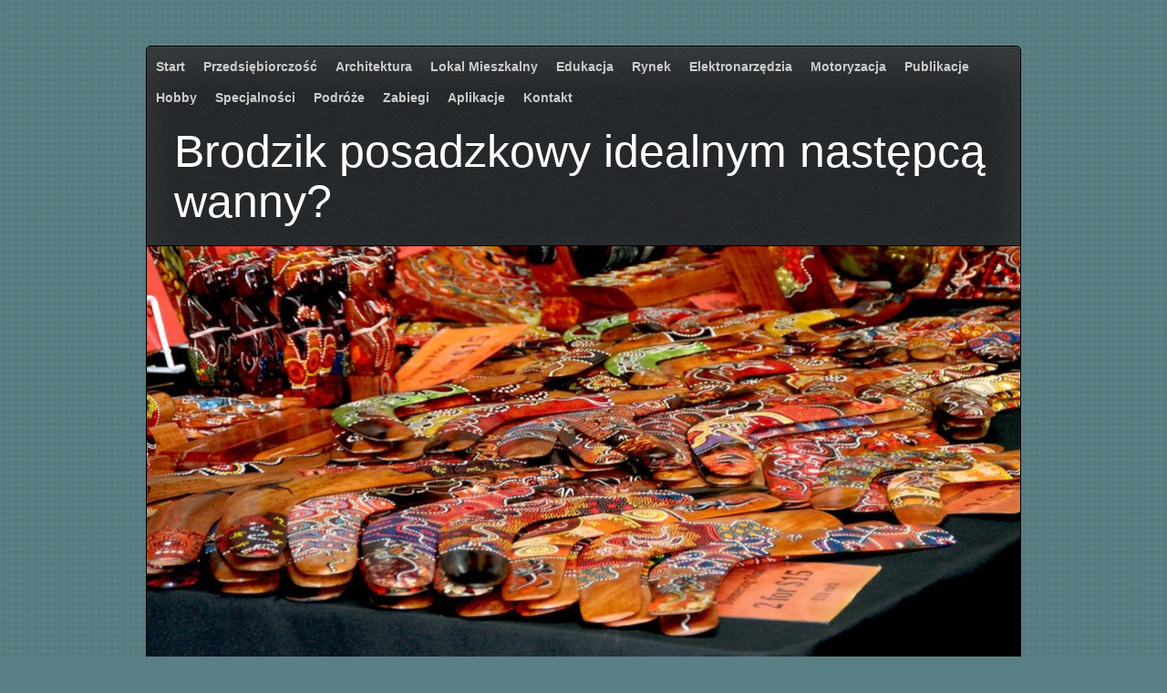

--- FILE ---
content_type: text/html; charset=utf8
request_url: http://www.bumerangerzy.pl/c/rynek/s/wyposazenie-lazienki/a/brodzik-posadzkowy-idealnym-nastepca-wanny-
body_size: 26096
content:
<!DOCTYPE html>
<!--[if lt IE 7 ]><html class="ie ie6" lang="en"> <![endif]-->
<!--[if IE 7 ]><html class="ie ie7" lang="en"> <![endif]-->
<!--[if IE 8 ]><html class="ie ie8" lang="en"> <![endif]-->
<!--[if (gte IE 9)|!(IE)]><!--><html lang="en"> <!--<![endif]-->
<head>
    <base href="http://www.bumerangerzy.pl">
    <meta name="google-site-verification" content="">
	<meta charset="utf-8">
    <title>Brodzik posadzkowy idealnym następcą wanny? - bumerangerzy</title>
    <meta name="description" content="">
	<meta name="author" content="www.zerotheme.com">
    <meta http-equiv="X-UA-Compatible" content="IE=edge">
	<meta name="viewport" content="width=device-width, initial-scale=1, maximum-scale=1">
    <link rel="stylesheet" href="css/bootstrap.min.css">
	<link rel="stylesheet" href="css/zerogrid.css">
	<link rel="stylesheet" href="css/style.css">
    <link rel="stylesheet" href="css/responsive.css">
	<link rel="stylesheet" href="css/responsiveslides.css" />
    <link rel="stylesheet" href="css/custom.css">
	
	<!--[if lt IE 8]>
       <div style=' clear: both; text-align:center; position: relative;'>
         <a href="http://windows.microsoft.com/en-US/internet-explorer/products/ie/home?ocid=ie6_countdown_bannercode">
           <img src="http://storage.ie6countdown.com/assets/100/images/banners/warning_bar_0000_us.jpg" border="0" height="42" width="820" alt="You are using an outdated browser. For a faster, safer browsing experience, upgrade for free today." />
        </a>
      </div>
    <![endif]-->
    <!--[if lt IE 9]>
		<script src="js/html5.js"></script>
		<script src="js/css3-mediaqueries.js"></script>
	<![endif]-->
	
	<link href='./images/favicon.ico' rel='icon' type='image/x-icon'/>
	
    <script type="text/javascript" src="js/jquery-2.1.3.min.js"></script>       
    <script type="text/javascript" src="js/bootstrap.min.js"></script>
	<script src="js/responsiveslides.js"></script>
	<script>
    $(function () {
        $("#slider").responsiveSlides({
            auto: true,
            pager: false,
            nav: true,
            speed: 500,
            maxwidth: 962,
            namespace: "centered-btns"
        });
    });
    </script>
</head>
<body>
    <header> 
        <nav>
            <ul>
                <li class="first"><a href="/"><span>Start</span></a></li><li class="dropdown item1"><a href="/c/przedsiebiorczosc" title="Przedsiębiorczość"><span>Przedsiębiorczość</span></a><ul><li><a href="/c/przedsiebiorczosc/s/biura-rachunkowe" title="Biura Rachunkowe"><span>Biura Rachunkowe</span></a></li><li><a href="/c/przedsiebiorczosc/s/doradztwo" title="Doradztwo"><span>Doradztwo</span></a></li><li><a href="/c/przedsiebiorczosc/s/drukarnie" title="Drukarnie"><span>Drukarnie</span></a></li><li><a href="/c/przedsiebiorczosc/s/handel" title="Handel"><span>Handel</span></a></li><li><a href="/c/przedsiebiorczosc/s/hurtownie" title="Hurtownie"><span>Hurtownie</span></a></li><li><a href="/c/przedsiebiorczosc/s/kredyty-leasing" title="Kredyty, Leasing"><span>Kredyty, Leasing</span></a></li><li><a href="/c/przedsiebiorczosc/s/oferty-pracy" title="Oferty Pracy"><span>Oferty Pracy</span></a></li><li><a href="/c/przedsiebiorczosc/s/ubezpieczenia" title="Ubezpieczenia"><span>Ubezpieczenia</span></a></li><li><a href="/c/przedsiebiorczosc/s/ekologia" title="Ekologia"><span>Ekologia</span></a></li><li><a href="/c/przedsiebiorczosc/s/banki-przelewy-waluty-kantory" title="Banki, Przelewy, Waluty, Kantory"><span>Banki, Przelewy, Waluty, Kantory</span></a></li></ul></li><li class="dropdown item2"><a href="/c/architektura" title="Architektura"><span>Architektura</span></a><ul><li><a href="/c/architektura/s/projektowanie" title="Projektowanie"><span>Projektowanie</span></a></li><li><a href="/c/architektura/s/remonty-elektryk-hydraulik" title="Remonty, Elektryk, Hydraulik"><span>Remonty, Elektryk, Hydraulik</span></a></li><li><a href="/c/architektura/s/materialy-budowlane" title="Materiały Budowlane"><span>Materiały Budowlane</span></a></li></ul></li><li class="dropdown item3"><a href="/c/lokal-mieszkalny" title="Lokal Mieszkalny"><span>Lokal Mieszkalny</span></a><ul><li><a href="/c/lokal-mieszkalny/s/drzwi-i-okna" title="Drzwi i Okna"><span>Drzwi i Okna</span></a></li><li><a href="/c/lokal-mieszkalny/s/klimatyzacja-i-wentylacja" title="Klimatyzacja i Wentylacja"><span>Klimatyzacja i Wentylacja</span></a></li><li><a href="/c/lokal-mieszkalny/s/nieruchomosci-dzialki" title="Nieruchomości, Działki"><span>Nieruchomości, Działki</span></a></li><li><a href="/c/lokal-mieszkalny/s/domy-mieszkania" title="Domy, Mieszkania"><span>Domy, Mieszkania</span></a></li></ul></li><li class="dropdown item4"><a href="/c/edukacja" title="Edukacja"><span>Edukacja</span></a><ul><li><a href="/c/edukacja/s/placowki-edukacyjne" title="Placówki Edukacyjne"><span>Placówki Edukacyjne</span></a></li><li><a href="/c/edukacja/s/kursy-jezykowe" title="Kursy Językowe"><span>Kursy Językowe</span></a></li><li><a href="/c/edukacja/s/kursy-i-szkolenia" title="Kursy i Szkolenia"><span>Kursy i Szkolenia</span></a></li><li><a href="/c/edukacja/s/tlumaczenia" title="Tłumaczenia"><span>Tłumaczenia</span></a></li><li><a href="/c/edukacja/s/ksiazki-czasopisma" title="Książki, Czasopisma"><span>Książki, Czasopisma</span></a></li></ul></li><li class="dropdown item5"><a href="/c/rynek" title="Rynek"><span>Rynek</span></a><ul><li><a href="/c/rynek/s/bizuteria" title="Biżuteria"><span>Biżuteria</span></a></li><li><a href="/c/rynek/s/dla-dzieci" title="Dla Dzieci"><span>Dla Dzieci</span></a></li><li><a href="/c/rynek/s/meble" title="Meble"><span>Meble</span></a></li><li><a href="/c/rynek/s/wyposazenie-wnetrz" title="Wyposażenie Wnętrz"><span>Wyposażenie Wnętrz</span></a></li><li><a href="/c/rynek/s/wyposazenie-lazienki" title="Wyposażenie Łazienki"><span>Wyposażenie Łazienki</span></a></li><li><a href="/c/rynek/s/odziez" title="Odzież"><span>Odzież</span></a></li><li><a href="/c/rynek/s/sport" title="Sport"><span>Sport</span></a></li><li><a href="/c/rynek/s/elektronika-rtv-agd" title="Elektronika, RTV, AGD"><span>Elektronika, RTV, AGD</span></a></li><li><a href="/c/rynek/s/art-dla-zwierzat" title="Art. Dla Zwierząt"><span>Art. Dla Zwierząt</span></a></li><li><a href="/c/rynek/s/ogrod-rosliny" title="Ogród, Rośliny"><span>Ogród, Rośliny</span></a></li><li><a href="/c/rynek/s/chemia" title="Chemia"><span>Chemia</span></a></li><li><a href="/c/rynek/s/art-spozywcze" title="Art. Spożywcze"><span>Art. Spożywcze</span></a></li><li><a href="/c/rynek/s/materialy-eksploatacyjne" title="Materiały Eksploatacyjne"><span>Materiały Eksploatacyjne</span></a></li><li><a href="/c/rynek/s/inne-sklepy" title="Inne Sklepy"><span>Inne Sklepy</span></a></li></ul></li><li class="dropdown item6"><a href="/c/elektronarzedzia" title="Elektronarzędzia"><span>Elektronarzędzia</span></a><ul><li><a href="/c/elektronarzedzia/s/maszyny" title="Maszyny"><span>Maszyny</span></a></li><li><a href="/c/elektronarzedzia/s/narzedzia" title="Narzędzia"><span>Narzędzia</span></a></li><li><a href="/c/elektronarzedzia/s/przemysl-metalowy" title="Przemysł Metalowy"><span>Przemysł Metalowy</span></a></li></ul></li><li class="dropdown item7"><a href="/c/motoryzacja" title="Motoryzacja"><span>Motoryzacja</span></a><ul><li><a href="/c/motoryzacja/s/transport" title="Transport"><span>Transport</span></a></li><li><a href="/c/motoryzacja/s/czesci-samochodowe" title="Części Samochodowe"><span>Części Samochodowe</span></a></li><li><a href="/c/motoryzacja/s/wynajem" title="Wynajem"><span>Wynajem</span></a></li><li><a href="/c/motoryzacja/s/uslugi-motoryzacyjne" title="Usługi Motoryzacyjne"><span>Usługi Motoryzacyjne</span></a></li><li><a href="/c/motoryzacja/s/salony-komisy" title="Salony, Komisy"><span>Salony, Komisy</span></a></li></ul></li><li class="dropdown item8"><a href="/c/publikacje" title="Publikacje"><span>Publikacje</span></a><ul><li><a href="/c/publikacje/s/agencje-reklamowe" title="Agencje Reklamowe"><span>Agencje Reklamowe</span></a></li><li><a href="/c/publikacje/s/materialy-reklamowe" title="Materiały Reklamowe"><span>Materiały Reklamowe</span></a></li><li><a href="/c/publikacje/s/inne-agencje" title="Inne Agencje"><span>Inne Agencje</span></a></li></ul></li><li class="dropdown item9"><a href="/c/hobby" title="Hobby"><span>Hobby</span></a><ul><li><a href="/c/hobby/s/hobby" title="Hobby"><span>Hobby</span></a></li></ul></li><li class="dropdown item10"><a href="/c/specjalnosci" title="Specjalności"><span>Specjalności</span></a><ul><li><a href="/c/specjalnosci/s/informatyczne" title="Informatyczne"><span>Informatyczne</span></a></li><li><a href="/c/specjalnosci/s/restauracje-catering" title="Restauracje, Catering"><span>Restauracje, Catering</span></a></li><li><a href="/c/specjalnosci/s/fotografia" title="Fotografia"><span>Fotografia</span></a></li><li><a href="/c/specjalnosci/s/adwokaci-porady-prawne" title="Adwokaci, Porady Prawne"><span>Adwokaci, Porady Prawne</span></a></li><li><a href="/c/specjalnosci/s/slub-i-wesele" title="Ślub i Wesele"><span>Ślub i Wesele</span></a></li><li><a href="/c/specjalnosci/s/weterynaryjne-hodowla-zwierzat" title="Weterynaryjne, Hodowla Zwierząt"><span>Weterynaryjne, Hodowla Zwierząt</span></a></li><li><a href="/c/specjalnosci/s/sprzatanie-porzadkowanie" title="Sprzątanie, Porządkowanie"><span>Sprzątanie, Porządkowanie</span></a></li><li><a href="/c/specjalnosci/s/serwis" title="Serwis"><span>Serwis</span></a></li><li><a href="/c/specjalnosci/s/opieka" title="Opieka"><span>Opieka</span></a></li><li><a href="/c/specjalnosci/s/inne-uslugi" title="Inne Usługi"><span>Inne Usługi</span></a></li></ul></li><li class="dropdown item11"><a href="/c/podroze" title="Podróże"><span>Podróże</span></a><ul><li><a href="/c/podroze/s/hotele-i-noclegi" title="Hotele i Noclegi"><span>Hotele i Noclegi</span></a></li><li><a href="/c/podroze/s/podroze" title="Podróże"><span>Podróże</span></a></li><li><a href="/c/podroze/s/wypoczynek" title="Wypoczynek"><span>Wypoczynek</span></a></li></ul></li><li class="dropdown item12"><a href="/c/zabiegi" title="Zabiegi"><span>Zabiegi</span></a><ul><li><a href="/c/zabiegi/s/dietetyka-odchudzanie" title="Dietetyka, Odchudzanie"><span>Dietetyka, Odchudzanie</span></a></li><li><a href="/c/zabiegi/s/kosmetyki" title="Kosmetyki"><span>Kosmetyki</span></a></li><li><a href="/c/zabiegi/s/leczenie" title="Leczenie"><span>Leczenie</span></a></li><li><a href="/c/zabiegi/s/salony-kosmetyczne" title="Salony Kosmetyczne"><span>Salony Kosmetyczne</span></a></li><li><a href="/c/zabiegi/s/sprzet-medyczny" title="Sprzęt Medyczny"><span>Sprzęt Medyczny</span></a></li></ul></li><li class="dropdown item13"><a href="/c/aplikacje" title="Aplikacje"><span>Aplikacje</span></a><ul><li><a href="/c/aplikacje/s/oprogramowanie" title="Oprogramowanie"><span>Oprogramowanie</span></a></li></ul></li><li><a href="/c/kontakt"><span>Kontakt</span></a></li>
            </ul>
            <div class="clr"></div>
        </nav>
        <div id="logo"><h1>Brodzik posadzkowy idealnym następcą wanny?</h1></div>
    </header>

    <section class="featured">
        <div class="rslides_container">
            <ul class="rslides" id="slider">
                <li><img src="images/slide1.jpg"/></li>
            </ul>
        </div>
    </section>
			
<section id="content">
	<div class="zerogrid block">		
		<div class="row block02">
			<div class="col16">
				<section>
                    <div id="breadcrumb" class="intro"><a href="/">Home</a> &raquo; <a href="/c/rynek">Rynek</a> &raquo; <a href="/c/rynek/s/wyposazenie-lazienki">Wyposażenie Łazienki</a> &raquo; <a href="/c/rynek/s/wyposazenie-lazienki/a/brodzik-posadzkowy-idealnym-nastepca-wanny-">Brodzik posadzkowy idealnym następcą wanny?</a></div>
				</section>
			</div>
		</div>
		
		<div class="row block03">
            <div class="col-full articleContent">
    <div class="col-xs-12 col-ms-3 col-sm-3 col-md-3 col-lg-3 image">
        <img class="img-thubnail" src="img_www/none.jpg" alt="brak zdjęcia" />
        <div class="hr20"></div>
    </div>
    <div class="col-xs-12 col-ms-9 col-sm-9 col-md-9 col-lg-9 content">
        <div class="title">Brodzik posadzkowy idealnym następcą wanny?</div>
        <div class="info">
            <span>Dodane: 2017-07-19</span>
            <span>::</span>
            <span>Kategoria: Rynek / Wyposażenie Łazienki</span>
        </div>
        <div class="text">
            <p>W dzisiejszej notce chcę was przekonać do zmian w swoich łazienkach. Po co jest tam trzymać nieporęczne i ciężkie wanny, które szpecą wystrój łazienek, warto w ich miejsce zamontować brodzik posadzkowy, który wyśmienicie skomponuje się z naszymi płytkami oraz meblami łazienkowymi. Ponadto kąpiel w brodziku przyniesie nam same oszczędności, ponieważ nie zużyjemy tyle wody co w wannie. Dlatego należy zakupić do swojego domu brodzik posadzkowy, który jest oferowany przez doświadczone i rzetelne sklepy internetowe takie jak Askopol, które do każdego klienta podchodzą w profesjonalny i indywidualny sposób.</p>
        </div>
    </div>
    <div class="clr"></div>
</div>
<div class="hr30"></div>
    
<div class="social1 padding10">
    <script>
    (function (d, s, id) {
        var js, fjs = d.getElementsByTagName(s)[0];
        if (d.getElementById(id)) {
            return;
        }
        js = d.createElement(s);
        js.id = id;
        js.src = "//connect.facebook.net/pl_PL/all.js#xfbml=1";
        fjs.parentNode.insertBefore(js, fjs);
    }(document, 'script', 'facebook-jssdk'));
</script>

<a rel="nofollow" href="https://twitter.com/share" class="twitter-share-button" data-count="none" data-via="vedutapl">Tweet</a>
<script type="text/javascript" src="//platform.twitter.com/widgets.js"></script>

<div class="fb-like" data-href="http://www.bumerangerzy.pl/c/rynek/s/wyposazenie-lazienki/a/brodzik-posadzkowy-idealnym-nastepca-wanny-" data-send="true" data-width="450" data-show-faces="false" data-font="lucida grande"></div>
</div>
<div class="hr20"></div>

<div class="tabPanel padding10">
    <ul class="nav nav-tabs" role="tablist">
    <li><a href="#add-comment" role="tab" data-toggle="tab">Dodaj Komentarz</a></li>
    
    <li><a href="#report" role="tab" data-toggle="tab">Wpis zawiera błędy</a></li>
    
</ul>

<div class="tab-content">
    <div class="hr20"></div>
    
    <div class="tab-pane" id="add-comment">
        <form action="" method="post" role="form">
            <div class="form-group col-xs-12 col-ms-12 col-sm-6 col-md-6 col-lg-6">
                <label for="login1" class="control-label">Imię</label>
                <input name="login" id="login1" class="form-control" pattern="[a-zA-Z0-9]{3,}" required="" type="text">
            </div>
            <div class="hr10"></div>
            <div class="form-group col-xs-12 col-ms-12 col-sm-6 col-md-6 col-lg-6">
                    <label for="email1" class="control-label">E-mail</label>
                    <input name="email" id="email1" class="form-control" pattern="[a-z0-9._%+-]+@[a-z0-9.-]+\.[a-z]{2,4}$" required="" type="email">
            </div>
            <div class="hr10"></div>
            <div class="form-group col-xs-12 col-ms-12 col-sm-6 col-md-6 col-lg-6">
                <label for="message1" class="control-label">Twój komentarz</label>
                <textarea name="message" id="message1" rows="4" class="form-control" required=""></textarea>
            </div>
            <div class="hr10"></div>
            <div class="col-xs-12 col-ms-12 col-sm-12 col-md-12 col-lg-12 btn-group ">
                <input name="submit" value="Wyślij" class="btn btn-success" type="submit">
                <input value="Wyczyść" type="reset" class="btn btn-warning">
            </div>
        </form>
        <div class="hr30"></div>
    </div>
    

    


    
    <div class="tab-pane" id="report">
        <form action="" method="post" role="form">
            <div class="form-group">
                <div class="formTitle">Określ problem</div>
                <div class="hr20"></div>
                <div class="col-xs-12 col-ms-12 col-sm-12 col-md-12 col-lg-12">
                    <label for="www3" class="control-label">Zgłaszana strona</label>
                    <div class="hr10"></div>
                    <input name="www" id="www3" class="form-control" type="url" value="http://www.bumerangerzy.pl/c/rynek/s/wyposazenie-lazienki/a/brodzik-posadzkowy-idealnym-nastepca-wanny-">
                    <div class="hr10"></div>
                </div>
                <div class="col-xs-12 col-ms-12 col-sm-12 col-md-12 col-lg-12 radio"> 
                    <label for="work"><input type="radio" id="work" name="type" value="1" checked="checked">Strona nie działa</label><br>
                    <label for="redirect"><input type="radio" id="redirect" name="type" value="2">Domane jest przekierowana</label><br>
                    <label for="server"><input type="radio" id="server" name="type" value="3">Serwer nie odpowiada</label><br>
                    <label for="error"><input type="radio" id="error" name="type" value="4">Błąd 404</label><br>
                    <label for="none"><input type="radio" id="none" name="type" value="5">Na docelowej stronie są inne dane</label><br>
                    <label for="other"><input type="radio" id="other" name="type" value="0">Inny ...</label>
                    <div class="hr30"></div>
                </div> 
                <div class="col-xs-12 col-ms-12 col-sm-6 col-md-6 col-lg-6 ">
                    <label for="imie3" class="control-label">Imię</label>
                    <input name="imie" id="imie3" class="form-control" placeholder="Imię" pattern="[a-zA-Z0-9]{3,}" required="" type="text">
                    <div class="hr10"></div>
                </div> 
                <div class="col-xs-12 col-ms-12 col-sm-6 col-md-6 col-lg-6 ">
                    <label for="email3" class="control-label">E-mail</label>
                    <input name="email" id="email3" class="form-control" placeholder="E-Mail" pattern="[a-z0-9._%+-]+@[a-z0-9.-]+\.[a-z]{2,4}$" required="" type="email">
                    <div class="hr10"></div>
                </div>
                <div class="col-xs-12 col-ms-12 col-sm-12 col-md-12 col-lg-12 ">
                    <input name="submit" class="btn btn-primary" value="Wyślij Zgłoszenie" type="submit">
                    <div class="hr30"></div>
                </div> 
            </div>
        </form>
    </div>
    


    
</div>
</div>
<div class="hr20"></div>


    <div class="similar padding10">
        <h3>Zobacz również:</h3>
        <div class="hr10"></div>
        <div class="article row"><div class="col-xs-4 col-ms-3 col-sm-3 col-md-3 col-lg-3 thumbOuter"><img class="thumb" src="/img_www/.jpg" alt="Wygodny sposób na dopełnienie aranżacji niejednego wnętrza" /></div><div class="col-xs-8 col-ms-9 col-sm-9 col-md-9 col-lg-9"><h5><a href="/c/rynek/s/wyposazenie-wnetrz/a/wygodny-sposob-na-dopelnienie-aranzacji-niejednego-wnetrza">Wygodny sposób na dopełnienie aranżacji niejednego wnętrza</a></h5> <p>Ponadczasowymi produktami, które ze względu na wygodę, szybkość, a zarazem także łatwość ich nakładania, a następnie zrywania w zależności od potrzeb i wizji danej osoby, cieszą się niesłabnącym zainteresowaniem na ryku, są tapety na ścianę. Wymienione produkty dekoracyjne pozwolą nam na dopełnien...</p><div class="clr"></div></div></div><div class="hr30"></div><div class="article row"><div class="col-xs-4 col-ms-3 col-sm-3 col-md-3 col-lg-3 thumbOuter"><img class="thumb" src="/img_www/kominki-sklep24_pl.jpg" alt="Kominki z montażem" /></div><div class="col-xs-8 col-ms-9 col-sm-9 col-md-9 col-lg-9"><h5><a href="/c/rynek/s/inne-sklepy/a/kominki-z-montazem">Kominki z montażem</a></h5> <p>Nasza firma prowadzi sklep internetowy, specjalizujący się w sprzedaży różnego rodzaju instalacji i urządzeń grzewczych - w szczególności są to wysokiej jakości kominki. Montaż tego rodzaju kominków w domach i mieszkaniach cieszy się coraz większym zainteresowaniem klientów, dlatego wprowadzamy na rynek...</p><div class="clr"></div></div></div><div class="hr30"></div><div class="article row"><div class="col-xs-4 col-ms-3 col-sm-3 col-md-3 col-lg-3 thumbOuter"><img class="thumb" src="/img_www/.jpg" alt="Szeroki wybór nart dla każdej osoby" /></div><div class="col-xs-8 col-ms-9 col-sm-9 col-md-9 col-lg-9"><h5><a href="/c/rynek/s/sport/a/szeroki-wybor-nart-dla-kazdej-osoby">Szeroki wybór nart dla każdej osoby</a></h5> <p>W naszym sportowym sklepie internetowym znajdziesz między innymi narty (warszawa)> posiadamy szeroki wybór modelowy oraz rozmiarowy tego produktu. U nas każdy znajdzie odpowiedni  dla siebie model, bez względu czy jest amatorem czy też profesjonalistą. Zakupując narty ( warszawa) w zestawie polecamy także akces...</p><div class="clr"></div></div></div><div class="hr30"></div><div class="article row"><div class="col-xs-4 col-ms-3 col-sm-3 col-md-3 col-lg-3 thumbOuter"><img class="thumb" src="/img_www/fajnekrzesla_pl.jpg" alt="Nowoczesne hokery" /></div><div class="col-xs-8 col-ms-9 col-sm-9 col-md-9 col-lg-9"><h5><a href="/c/rynek/s/meble/a/nowoczesne-hokery">Nowoczesne hokery</a></h5> <p>Wysokie krzesła barowe to znakomita propozycja do wszystkich nowoczesnych kuchni. Takie elementy wyposażenia można kupić w sklepie internetowym Fajne Krzesła. Oferta obejmuje nowoczesne hokery, dostępne w rozmaitych ciekawych wariantach. Sklep oferuje stylowe i funkcjonalne krzesła barowe drewniane, plastikowe, ...</p><div class="clr"></div></div></div><div class="hr30"></div><div class="article row"><div class="col-xs-4 col-ms-3 col-sm-3 col-md-3 col-lg-3 thumbOuter"><img class="thumb" src="/img_www/.jpg" alt="Deskorolki plastikowe to hit tego sezonu!" /></div><div class="col-xs-8 col-ms-9 col-sm-9 col-md-9 col-lg-9"><h5><a href="/c/rynek/s/sport/a/deskorolki-plastikowe-to-hit-tego-sezonu-">Deskorolki plastikowe to hit tego sezonu!</a></h5> <p>Deskorolki plastikowe już od wielu lat są bardzo modne i popularne w Europie i Stanach Zjednoczonych. W Polsce obecnie jest to prawdziwy letni hit. Z deskorolki plastikowej mogą korzystać nie tylko dzieci, ale również dorośli. Jest to wygodny środek transportu. Dzięki swojej krótkiej długości deska jest bar...</p><div class="clr"></div></div></div><div class="hr30"></div>
    </div>



		</div>

        <div class="row block02">
            
                <div class="col-1-2">
                    <section class="lastArticles">
                        <div class="heading">
                            <h4>Ostatnie artykuły</h4>
                        </div>
                        <div class="content">
                            <ul><li><a href="/c/edukacja/s/placowki-edukacyjne/a/eksperckie-metody-pielegnacji-skory" title="Eksperckie metody pielęgnacji skóry">Eksperckie metody pielęgnacji skóry</a></li><li><a href="/c/elektronarzedzia/s/przemysl-metalowy/a/optymalna-technologia-chlodzenia-" title="Optymalna technologia chłodzenia ">Optymalna technologia chłodzenia </a></li><li><a href="/c/edukacja/s/placowki-edukacyjne/a/zawodowe-kursy-kosmetyczne-w-zielonej-gorze" title="Zawodowe kursy kosmetyczne w Zielonej Górze">Zawodowe kursy kosmetyczne w Zielonej Górze</a></li><li><a href="/c/specjalnosci/s/fotografia/a/uslugi-profesjonalnego-fotografa-w-gliwicach" title="Usługi profesjonalnego fotografa w Gliwicach">Usługi profesjonalnego fotografa w Gliwicach</a></li><li><a href="/c/elektronarzedzia/s/przemysl-metalowy/a/rury-ze-stali-nierdzewnej-dostepne" title="Rury ze stali nierdzewnej dostępne">Rury ze stali nierdzewnej dostępne</a></li><li><a href="/c/rynek/s/inne-sklepy/a/eleganckie-zapachy-dla-mezczyzn" title="Eleganckie zapachy dla mężczyzn">Eleganckie zapachy dla mężczyzn</a></li></ul>
                        </div>
                    </section>
                </div>
                <div class="col-1-2">
                    <section class="randomArticles">
                        <div class="heading">
                            <h4>Losowe artykuły</h4>
                        </div>
                        <div class="content">
                            <ul><li><a href="/c/rynek/s/wyposazenie-wnetrz/a/swietnie-dopasowane-polskie-karnisze-" title="Świetnie dopasowane polskie karnisze.">Świetnie dopasowane polskie karnisze.</a></li><li><a href="/c/rynek/s/art-spozywcze/a/idealne-prezenty-dla-lasuchow" title="Idealne prezenty dla łasuchów">Idealne prezenty dla łasuchów</a></li><li><a href="/c/rynek/s/inne-sklepy/a/place-zabaw-dla-dzieci-w-ofercie-firmy-projektowanie-miasta" title="Place zabaw dla dzieci w ofercie firmy Projektowanie Miasta">Place zabaw dla dzieci w ofercie firmy Projektowanie Miasta</a></li><li><a href="/c/rynek/s/inne-sklepy/a/profesjonalne-oprogramowanie-chroniace-twoj-sprzet" title="Profesjonalne oprogramowanie chroniące twój sprzęt">Profesjonalne oprogramowanie chroniące twój sprzęt</a></li><li><a href="/c/rynek/s/inne-sklepy/a/srodki-i-odziez-kosmetyczna-i-higieniczna" title="Środki i odzież kosmetyczna i higieniczna">Środki i odzież kosmetyczna i higieniczna</a></li><li><a href="/c/rynek/s/wyposazenie-wnetrz/a/wygodny-sposob-na-dopelnienie-aranzacji-niejednego-wnetrza" title="Wygodny sposób na dopełnienie aranżacji niejednego wnętrza">Wygodny sposób na dopełnienie aranżacji niejednego wnętrza</a></li></ul>
                        </div>
                    </section>
                </div>
                    
        </div>
	</div>
</section>

    <footer>
        <div class="wrapfooter">
            <p>Copyright © 2026 www.bumerangerzy.pl - <a rel="nofollow" href="http://www.zerotheme.com/432/free-responsive-html5-css3-website-templates.html" target="_blank">Free Responsive Html5 Templates</a></p>
        </div>
    </footer>

</body>
</html>




	



    
        




--- FILE ---
content_type: text/css
request_url: http://www.bumerangerzy.pl/css/zerogrid.css
body_size: 8904
content:
/*
* Zerogrid V1.0
* Copyright 2012, Kimmy | wwww.zerotheme.com
*/

/*--------------Base 960 Grid*/

    .zerogrid                                  { position: relative; width: 962px; margin: 0 auto; padding: 0;}
    .zerogrid .row                             {}
	
	.zerogrid .offleft					   	   { margin-left: 0px!important;}
	.zerogrid .offright					       { margin-right: 0px!important;}
	.zerogrid .offtop						   { margin-top: 0px!important;}
	.zerogrid .offbottom					   { margin-bottom: 0px!important;}
	

	.zerogrid .col01,.zerogrid .col02,.zerogrid .col03,.zerogrid .col04,.zerogrid .col05,.zerogrid .col06,.zerogrid .col07,.zerogrid .col08,
	.zerogrid .col09,.zerogrid .col10,.zerogrid .col11,.zerogrid .col12,.zerogrid .col13 ,.zerogrid .col14,.zerogrid .col15 ,.zerogrid .col16,
	.zerogrid .col-1-3,.zerogrid .col-2-3 { float: left; display: inline; margin:10px;}
	
    /* Base Grid */
	.zerogrid .col01                    { width: 40px;  }
    .zerogrid .col02                    { width: 100px; }
    .zerogrid .col03                    { width: 160px; }
    .zerogrid .col04                    { width: 220px; }
    .zerogrid .col05                    { width: 280px; }
    .zerogrid .col06                    { width: 340px; }
    .zerogrid .col07                    { width: 400px; }
    .zerogrid .col08                    { width: 460px; }
    .zerogrid .col09                    { width: 520px; }
    .zerogrid .col10                    { width: 580px; }
    .zerogrid .col11                    { width: 640px; }
    .zerogrid .col12                    { width: 700px; }
    .zerogrid .col13                    { width: 760px; }
    .zerogrid .col14                    { width: 820px; }
    .zerogrid .col15                    { width: 880px; }
    .zerogrid .col16                    { width: 940px; }

    .zerogrid .col-1-3                  { width: 300px; }
    .zerogrid .col-2-3                  { width: 620px; }

    /* Offsets */
    .zerogrid .offset01                   { margin-left: 60px;  }
    .zerogrid .offset02                   { margin-left: 120px; }
    .zerogrid .offset03                   { margin-left: 180px; }
    .zerogrid .offset04                   { margin-left: 240px; }
    .zerogrid .offset05                   { margin-left: 300px; }
    .zerogrid .offset06                   { margin-left: 360px; }
    .zerogrid .offset07                   { margin-left: 420px; }
    .zerogrid .offset08                   { margin-left: 480px; }
    .zerogrid .offset09                   { margin-left: 540px; }
    .zerogrid .offset10                   { margin-left: 600px; }
    .zerogrid .offset11                   { margin-left: 660px; }
    .zerogrid .offset12                   { margin-left: 720px; }
    .zerogrid .offset13                   { margin-left: 780px; }
    .zerogrid .offset14                   { margin-left: 840px; }
    .zerogrid .offset15                   { margin-left: 900px; }



/*--------------Tablet (Portrait)*/

    /* Note: Design for a width of 768px */

    @media only screen and (min-width: 768px) and (max-width: 959px) {
        .zerogrid                          { width: 770px; }

		.zerogrid .col01,.zerogrid .col02,.zerogrid .col03,.zerogrid .col04,.zerogrid .col05,.zerogrid .col06,.zerogrid .col07,.zerogrid .col08,
		.zerogrid .col09,.zerogrid .col10,.zerogrid .col11,.zerogrid .col12,.zerogrid .col13 ,.zerogrid .col14,.zerogrid .col15 ,.zerogrid .col16,
		.zerogrid .col-1-3,.zerogrid .col-2-3 { margin: 10px;  }
		
        .zerogrid .col01                   { width: 28px; }
        .zerogrid .col02                   { width: 76px; }
        .zerogrid .col03                   { width: 124px; }
        .zerogrid .col04                   { width: 172px; }
        .zerogrid .col05                   { width: 220px; }
        .zerogrid .col06                   { width: 268px; }
        .zerogrid .col07                   { width: 316px; }
        .zerogrid .col08                   { width: 364px; }
        .zerogrid .col09                   { width: 412px; }
        .zerogrid .col10                   { width: 460px; }
        .zerogrid .col11                   { width: 508px; }
        .zerogrid .col12                   { width: 556px; }
        .zerogrid .col13                   { width: 604px; }
        .zerogrid .col14                   { width: 652px; }
        .zerogrid .col15                   { width: 700px; }
        .zerogrid .col16                   { width: 748px; }

        .zerogrid .col-1-3                { width: 236px; }
        .zerogrid .col-2-3                { width: 492px; }

        /* Offsets */ 
        .zerogrid .offset01                 { margin-left: 48px; }
        .zerogrid .offset02                 { margin-left: 96px; }
        .zerogrid .offset03                 { margin-left: 144px; }
        .zerogrid .offset04                 { margin-left: 192px; }
        .zerogrid .offset05                 { margin-left: 240px; }
        .zerogrid .offset06                 { margin-left: 288px; }
        .zerogrid .offset07                 { margin-left: 336px; }
        .zerogrid .offset08                 { margin-left: 384px; }
        .zerogrid .offset09                 { margin-left: 432px; }
        .zerogrid .offset10                 { margin-left: 480px; }
        .zerogrid .offset11                 { margin-left: 528px; }
        .zerogrid .offset12                 { margin-left: 576px; }
        .zerogrid .offset13                 { margin-left: 624px; }
        .zerogrid .offset14                 { margin-left: 672px; }
        .zerogrid .offset15                 { margin-left: 720px; }
    }


/*--------------Mobile (Portrait)*/

    /* Note: Design for a width of 320px */

    @media only screen and (max-width: 767px) {
        .zerogrid { width: 302px; }

		.zerogrid .col01,.zerogrid .col02,.zerogrid .col03,.zerogrid .col04,.zerogrid .col05,.zerogrid .col06,.zerogrid .col07,.zerogrid .col08,
		.zerogrid .col09,.zerogrid .col10,.zerogrid .col11,.zerogrid .col12,.zerogrid .col13 ,.zerogrid .col14,.zerogrid .col15 ,.zerogrid .col16,
		.zerogrid .col-1-3,.zerogrid .col-2-3 {margin: 10px 0; }
		
        .zerogrid .col01,
        .zerogrid .col02,
        .zerogrid .col03,
        .zerogrid .col04,
        .zerogrid .col05,
        .zerogrid .col06,
        .zerogrid .col07,
        .zerogrid .col08,
        .zerogrid .col09,
        .zerogrid .col10,
        .zerogrid .col11,
        .zerogrid .col12,
        .zerogrid .col13,
        .zerogrid .col14,
        .zerogrid .col15,
        .zerogrid .col16,
        .zerogrid .col-1-3,
        .zerogrid .col-2-3  { width: 300px; }

        /* Offsets */
        .zerogrid .offset01,
        .zerogrid .offset02,
        .zerogrid .offset03,
        .zerogrid .offset04,
        .zerogrid .offset05,
        .zerogrid .offset06,
        .zerogrid .offset07,
        .zerogrid .offset08,
        .zerogrid .offset09,
        .zerogrid .offset10,
        .zerogrid .offset11,
        .zerogrid .offset12,
        .zerogrid .offset13,
        .zerogrid .offset14,
        .zerogrid .offset15 { margin-left: 0; }

    }


/*--------------Mobile (Landscape)*/

    /* Note: Design for a width of 480px */

    @media only screen and (min-width: 480px) and (max-width: 767px) {
        .zerogrid { width: 422px; }
		
        .zerogrid .col01,.zerogrid .col02,.zerogrid .col03,.zerogrid .col04,.zerogrid .col05,.zerogrid .col06,.zerogrid .col07,.zerogrid .col08,
		.zerogrid .col09,.zerogrid .col10,.zerogrid .col11,.zerogrid .col12,.zerogrid .col13 ,.zerogrid .col14,.zerogrid .col15 ,.zerogrid .col16,
		.zerogrid .col-1-3,.zerogrid .col-2-3 {margin: 10px 0; }

        .zerogrid .col01,
        .zerogrid .col02,
        .zerogrid .col03,
        .zerogrid .col04,
        .zerogrid .col05,
        .zerogrid .col06,
        .zerogrid .col07,
        .zerogrid .col08,
        .zerogrid .col09,
        .zerogrid .col10,
        .zerogrid .col11,
        .zerogrid .col12,
        .zerogrid .col13,
        .zerogrid .col14,
        .zerogrid .col15,
        .zerogrid .col16,
        .zerogrid .col-1-3,
        .zerogrid .col-2-3 { width: 420px; }
    }
	

/* #Clearing
================================================== */

/* Self Clearing Goodness */
.zerogrid:after { content: "\0020"; display: block; height: 0; clear: both; visibility: hidden; }

/* Use clearfix class on parent to clear nested columns,
or wrap each row of columns in a <div class="row"> */
.clearfix:before,
.clearfix:after,
.row:before,
.row:after {
  content: '\0020';
  display: block;
  overflow: hidden;
  visibility: hidden;
  width: 0;
  height: 0; }
.row:after,
.clearfix:after {
  clear: both; }
.row,
.clearfix {
  zoom: 1; }

/* You can also use a <br class="clear" /> to clear columns */
.clear {
  clear: both;
  display: block;
  overflow: hidden;
  visibility: hidden;
  width: 0;
  height: 0;
}


--- FILE ---
content_type: text/css
request_url: http://www.bumerangerzy.pl/css/style.css
body_size: 8434
content:
/*
Free Html5 Responsive Templates
Author: Kimmy
Author URI: http://www.zerotheme.com/
*/
/* ---------------------Reset----------------------- */
a,abbr,acronym,address,applet,article,aside,audio,b,blockquote,big,body,center,canvas,caption,cite,code,command,datalist,dd,del,details,dfn,dl,div,dt,em,embed,fieldset,figcaption,figure,font,footer,form,h1,h2,h3,h4,h5,h6,header,hgroup,html,i,iframe,img,ins,kbd,keygen,label,legend,li,meter,nav,object,ol,output,p,pre,progress,q,s,samp,section,small,span,source,strike,strong,sub,sup,table,tbody,tfoot,thead,th,tr,tdvideo,tt,u,ul,var{background:transparent;border:0 none;font-size:100%;margin:0;padding:0;border:0;outline:0;vertical-align:top;}ol, ul {list-style:none;}blockquote, q {quotes:none;}table, table td {padding:0;border:none;border-collapse:collapse;}img {vertical-align:top;}embed {vertical-align:top;}
article, aside, audio, canvas, command, datalist, details, embed, figcaption, figure, footer, header, hgroup, keygen, meter, nav, output, progress, section, source, video {display:block;}
mark, rp, rt, ruby, summary, time {display:inline;}
input, textarea {border:0; padding:0; margin:0; outline: 0;}
iframe {border:0; margin:0; padding:0;}
input, textarea, select {margin:0; padding:0px;}

/* -------------------------------------------- */
/* ------------------Style---------------------- */
/* -------------------------------------------- */
html, body {width:100%; padding:0; margin:0;}
body {background: #598084 url(../images/pattern15.png);color: #474747;font: 12px/25px Arial, Helvetica, sans-serif;}

/*-------------------------*/
a{color: #598084;text-decoration: none;}
a:hover {text-decoration: none;}

a.button, input.button {	cursor: pointer;	color: #ffffff;	line-height: 14px;	font-family: Arial, Helvetica, sans-serif;	font-size: 14px;	font-weight: bold;	background: #598084;	border:1px solid #ffffff; -webkit-border-radius: 4px;-moz-border-radius: 4px;-khtml-border-radius: 4px;border-radius: 4px;;}
a.button {	display: inline-block;	text-decoration: none;	padding: 6px 12px 6px 12px;}
input.button {	margin: 0;	border: 0;	height: 24px;	padding: 0px 12px 0px 12px;}
a.button:hover, input.button:hover {}

/*-------------header */
header {width:960px;position:relative; margin: 50px auto 0px auto;background: url(../images/bgheader.jpg);border:1px solid #000000;
	-webkit-border-radius: 5px 5px 0 0;-moz-border-radius: 5px 5px 0 0;-khtml-border-radius: 5px 5px 0 0;border-radius: 5px 5px 0 0;
	box-shadow: 0px 20px 40px 0px rgba(255, 255, 255, 0.1) inset, 0px 1px 1px 0px rgba(255, 255, 255, 0.05) inset;}

header #logo {padding:15px 0 20px 30px;}

/*------------menu */
/*header nav {height: 37px;}*/
header nav ul {list-style: none;margin: 0;padding: 0;}
header nav ul li {position: relative;float: left;padding: 6px 5px 0px 5px}
header nav ul li:hover {}
header nav ul li a {font-size: 14px; line-height:14px;color: #CCC;display: block;padding: 6px 10px 6px 10px;margin-bottom: 5px;z-index: 6;position: relative;font-weight:bold;}
header nav ul li:hover a{color:#ffffff;}

.social{position: relative;width:960px; height:40px; margin:0 auto; background: url(../images/bgheader.jpg); 
	border-left:1px solid #000000; border-right:1px solid #000000; border-bottom:1px solid #000000;
	box-shadow: 0px 20px 40px 0px rgba(255, 255, 255, 0.1) inset, 0px 1px 1px 0px rgba(255, 255, 255, 0.05) inset;}

.social .shareicons{position: absolute;top: 4px;left: 7px;}
.social .shareicons ul{list-style: none;margin: 0;padding: 0;}
.social .shareicons ul li{position: relative;float: left;}

.social #search {position: absolute;top: 7px;right: 7px;	width: 258px;z-index: 15;}
.social .button-search {	position: absolute;	left: 0px;	background: url('../images/button-search.png') center center no-repeat;	width: 28px;	height: 24px;	border-right: 1px solid #CCCCCC;	cursor: pointer;}
.social #search input {	background: #FFF;	padding: 1px 1px 1px 33px;	width: 222px;	height: 21px;	border: 1px solid #CCCCCC;	-webkit-border-radius: 3px 3px 3px 3px;	-moz-border-radius: 3px 3px 3px 3px;	-khtml-border-radius: 3px 3px 3px 3px;	border-radius: 3px 3px 3px 3px;}


.featured{width:960px; margin:0 auto;border-left:1px solid #000000;border-bottom:1px solid #000000;border-right:1px solid #000000;}
/*-------------content */
#content {}

.zerogrid{border:1px solid #E1E1E1;}

.block{background:#ffffff;}

.block01 {padding:30px 0px;}
.block01 section {text-align:center;}
.block01 section .heading h2{color:#4F4F4F ;font-size:22px; line-height:25px; letter-spacing:-1px; font-weight:normal; margin:10px 0;}
.block01 section .content{color:#555555; font-weight:bold;}
.block01 section .more{ text-align:center;}
.block01 section .more a{ text-decoration:none; text-transform:none;}

.block02 {background:#EDEDED; margin-bottom:20px;border-top:1px solid #E1E1E1;border-bottom:1px solid #E1E1E1;}
.block02 section{text-align:center; padding: 20px 50px; font-size:20px;}

.block03 {padding-bottom: 20px;}
.block03 section{}
.block03 section img{border-bottom:2px solid #262A2D; border-top:2px solid #262A2D;}
.block03 section .heading{font-size:14px; font-style:italic;}
.block03 section a{ text-decoration:underline; padding-left:10px;}

.block04 {background:#EDEDED; margin-bottom:20px;border-top:1px solid #E1E1E1;border-bottom:1px solid #E1E1E1;}
.block04 section{text-align:left; padding: 5px 10px; font-size:20px;}

.block05 {}

.block06 {}
.block06 img{width:200px; padding:5px; border:1px solid #ccc;}
.block06 div{text-align:center;}

#main-content{}
#main-content article{ clear:both; font-size:14px; margin-bottom:20px;}
#main-content article .heading{margin-bottom: 10px; padding:10px 0px;border-bottom:1px solid #E1E1E1; border-top:1px solid #E1E1E1;}
#main-content article h2{font-size:22px;}
#main-content article .info{color:#A3A3A3; font-style:italic;}
#main-content article img{width: 620px;}
#main-content article p{margin:10px 0px;}
#main-content article .more{}

#main-content .comment{font-weight:bold; margin:50px 0px;}
#main-content .comment div{margin-bottom: 20px; vertical-align:middle; }
#main-content .comment input{border: 2px solid #999999;padding: 8px 10px;width:250px;}
#main-content .comment textarea{border: 2px solid #999999;padding: 8px 10px;width:100%;}
#main-content .comment input[type="submit"] {cursor: pointer; width:100px; float:right;
	background: -webkit-linear-gradient(top, #efefef, #ddd);background: -moz-linear-gradient(top, #efefef, #ddd);
	background: -ms-linear-gradient(top, #efefef, #ddd);background: -o-linear-gradient(top, #efefef, #ddd);
	background: linear-gradient(top, #efefef, #ddd);
	color: #333;text-shadow: 0px 1px 1px rgba(255,255,255,1);	border: 2px solid #999999;}
#main-content .comment input[type="submit"]:hover {
	background: -webkit-linear-gradient(top, #eee, #ccc);	background: -moz-linear-gradient(top, #eee, #ccc);
	background: -ms-linear-gradient(top, #eee, #ccc);	background: -o-linear-gradient(top, #eee, #ccc);
	background: linear-gradient(top, #eee, #ccc);	border: 2px solid #bbb;}
#main-content .comment input[type="submit"]:active {
	background: -webkit-linear-gradient(top, #ddd, #aaa);	background: -moz-linear-gradient(top, #ddd, #aaa);
	background: -ms-linear-gradient(top, #ddd, #aaa);	background: -o-linear-gradient(top, #ddd, #aaa);
	background: linear-gradient(top, #ddd, #aaa);	border: 2px solid #999;}


#sidebar{}
#sidebar section{background: #EFEFEF; border:1px solid #E1E1E1; margin-bottom:20px;}
#sidebar section .heading{ padding:15px 10px 5px 10px;}
#sidebar section h2{font-size:22px; font-weight:normal;}
#sidebar .content{padding:15px;border-top:3px solid #474747;}
#sidebar .content img{float:left;}
#sidebar .content ul{ list-style:none; font-size:14px;}
#sidebar .content ul li{border-bottom: 1px solid #E1E1E1; padding:5px; font-weight:bold;}
#sidebar .content .post {margin-bottom: 20px;}
#sidebar .content .post h4{ font-size:14px;}
#sidebar .content .post img{ margin-right:10px;}
#sidebar .content .post p{color:#A3A3A3; font-style:italic;}

/*------------footer */ 
footer {width:960px; margin:0 auto 50px auto; color:#777777;
		;background: url(../images/bgheader.jpg);border:1px solid #000000;
	-webkit-border-radius: 0 0 5px 5px;-moz-border-radius: 0 0 5px 5px;-khtml-border-radius: 0 0 5px 5px;border-radius: 0 0 5px 5px;
	box-shadow: 0px 20px 40px 0px rgba(255, 255, 255, 0.1) inset, 0px 1px 1px 0px rgba(255, 255, 255, 0.05) inset;}
footer .wrapfooter{
	padding:10px;
}

--- FILE ---
content_type: text/css
request_url: http://www.bumerangerzy.pl/css/responsive.css
body_size: 786
content:
html {
   -webkit-text-size-adjust: none;
}
.video embed,
.video object,
.video iframe {
   width: 100%;
   height: auto;
}
img{
	max-width:100%;
	height: auto;
   	width: auto\9; /* ie8 */
}

@media only screen and (min-width: 768px) and (max-width: 959px) {
	header, footer, .featured, .social {width:768px;}
}

@media only screen and (max-width: 767px) {
	header, footer, .featured, .social{width:100%;}
	header {margin-top: 0px;}
	header #logo{top:50px;}
	#content{background-color:#ffffff;}
	header nav {top:5px; right: 5px;}
}

@media only screen and (min-width: 480px) and (max-width: 767px) {
}

@media only screen and (max-width: 479px) {
	header #logo{top: 80px; left:10px;}
	.social {height:70px;}
	.social #search{right:auto; top:auto; bottom: 4px; left:7px; }
}